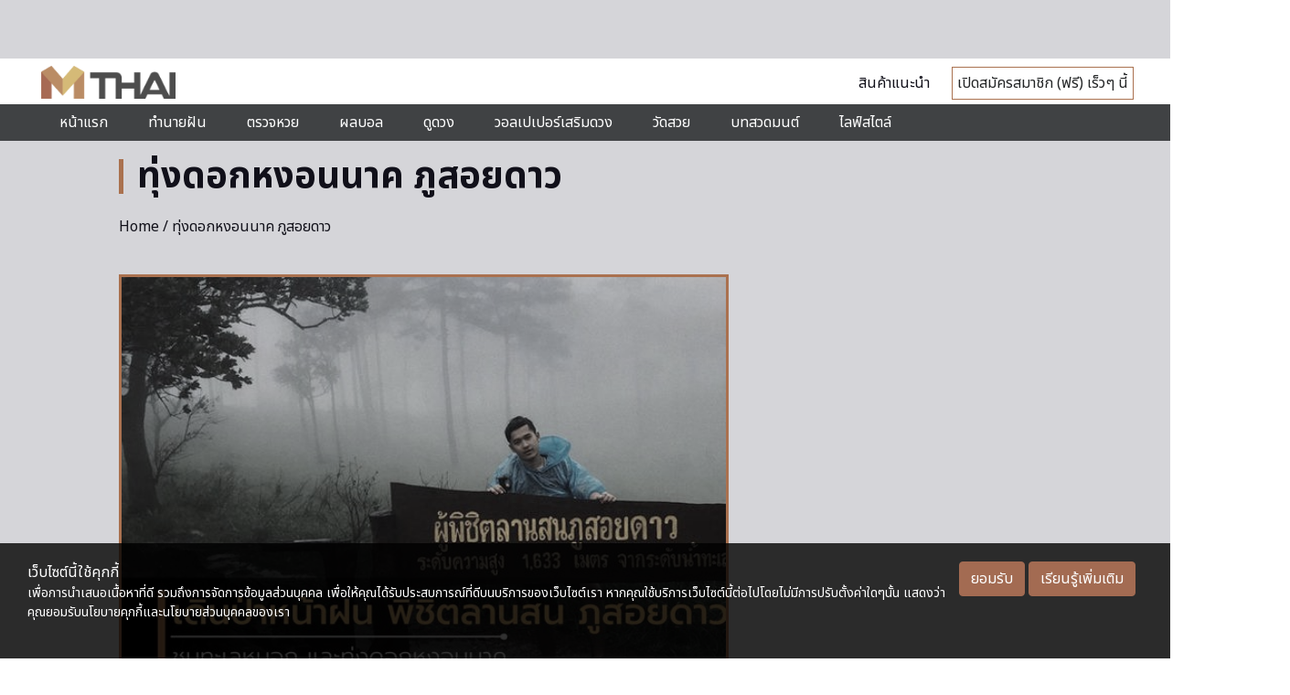

--- FILE ---
content_type: text/html; charset=utf-8
request_url: https://www.google.com/recaptcha/api2/aframe
body_size: 113
content:
<!DOCTYPE HTML><html><head><meta http-equiv="content-type" content="text/html; charset=UTF-8"></head><body><script nonce="QBATCUzNUs4M2WbwJFJo_w">/** Anti-fraud and anti-abuse applications only. See google.com/recaptcha */ try{var clients={'sodar':'https://pagead2.googlesyndication.com/pagead/sodar?'};window.addEventListener("message",function(a){try{if(a.source===window.parent){var b=JSON.parse(a.data);var c=clients[b['id']];if(c){var d=document.createElement('img');d.src=c+b['params']+'&rc='+(localStorage.getItem("rc::a")?sessionStorage.getItem("rc::b"):"");window.document.body.appendChild(d);sessionStorage.setItem("rc::e",parseInt(sessionStorage.getItem("rc::e")||0)+1);localStorage.setItem("rc::h",'1762474034030');}}}catch(b){}});window.parent.postMessage("_grecaptcha_ready", "*");}catch(b){}</script></body></html>